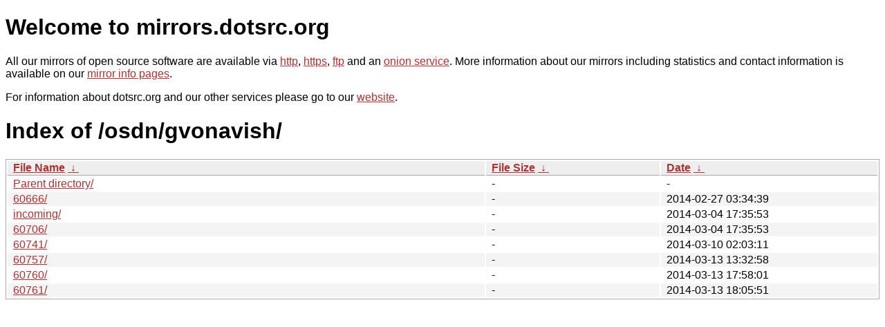

--- FILE ---
content_type: text/html
request_url: http://ftp.dk.freebsd.org/osdn/gvonavish/?C=M&O=A
body_size: 3002
content:
<!DOCTYPE html PUBLIC "-//W3C//DTD XHTML 1.0 Strict//EN" "http://www.w3.org/TR/xhtml1/DTD/xhtml1-strict.dtd">
<html xmlns="http://www.w3.org/1999/xhtml">
<head><meta name="viewport" content="width=device-width"/><meta http-equiv="content-type" content="text/html; charset=utf-8"/><style type="text/css">body,html {background:#fff;font-family:"Bitstream Vera Sans","Lucida Grande","Lucida Sans Unicode",Lucidux,Verdana,Lucida,sans-serif;}tr:nth-child(even) {background:#f4f4f4;}th,td {padding:0.1em 0.5em;}th {text-align:left;font-weight:bold;background:#eee;border-bottom:1px solid #aaa;}#list {border:1px solid #aaa;width:100%;}a {color:#a33;}a:hover {color:#e33;}</style>

<title>mirrors.dotsrc.org</title>
</head><body>
<h1>Welcome to mirrors.dotsrc.org</h1>
<p>
All our mirrors of open source software are available via <a href="http://mirrors.dotsrc.org">http</a>, <a href="https://mirrors.dotsrc.org">https</a>, <a href="ftp://mirrors.dotsrc.org">ftp</a> and an <a href="http://dotsrccccbidkzg7oc7oj4ugxrlfbt64qebyunxbrgqhxiwj3nl6vcad.onion/">onion service</a>.
More information about our mirrors including statistics and contact
information is available on our <a
href="//dotsrc.org/mirrors/">mirror info pages</a>.
</p>

<p>
For information about dotsrc.org and our other services please go to our
<a href="//dotsrc.org">website</a>.
</p>
<h1>Index of
/osdn/gvonavish/</h1>
<table id="list"><thead><tr><th style="width:55%"><a href="?C=N&amp;O=A">File Name</a>&nbsp;<a href="?C=N&amp;O=D">&nbsp;&darr;&nbsp;</a></th><th style="width:20%"><a href="?C=S&amp;O=A">File Size</a>&nbsp;<a href="?C=S&amp;O=D">&nbsp;&darr;&nbsp;</a></th><th style="width:25%"><a href="?C=M&amp;O=A">Date</a>&nbsp;<a href="?C=M&amp;O=D">&nbsp;&darr;&nbsp;</a></th></tr></thead>
<tbody><tr><td class="link"><a href="../?C=M&amp;O=A">Parent directory/</a></td><td class="size">-</td><td class="date">-</td></tr>
<tr><td class="link"><a href="60666/?C=M&amp;O=A" title="60666">60666/</a></td><td class="size">-</td><td class="date">2014-02-27 03:34:39</td></tr>
<tr><td class="link"><a href="incoming/?C=M&amp;O=A" title="incoming">incoming/</a></td><td class="size">-</td><td class="date">2014-03-04 17:35:53</td></tr>
<tr><td class="link"><a href="60706/?C=M&amp;O=A" title="60706">60706/</a></td><td class="size">-</td><td class="date">2014-03-04 17:35:53</td></tr>
<tr><td class="link"><a href="60741/?C=M&amp;O=A" title="60741">60741/</a></td><td class="size">-</td><td class="date">2014-03-10 02:03:11</td></tr>
<tr><td class="link"><a href="60757/?C=M&amp;O=A" title="60757">60757/</a></td><td class="size">-</td><td class="date">2014-03-13 13:32:58</td></tr>
<tr><td class="link"><a href="60760/?C=M&amp;O=A" title="60760">60760/</a></td><td class="size">-</td><td class="date">2014-03-13 17:58:01</td></tr>
<tr><td class="link"><a href="60761/?C=M&amp;O=A" title="60761">60761/</a></td><td class="size">-</td><td class="date">2014-03-13 18:05:51</td></tr>
</tbody></table></body></html>